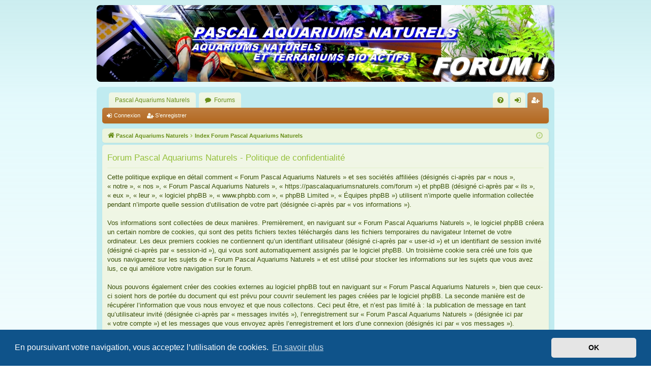

--- FILE ---
content_type: text/html; charset=UTF-8
request_url: https://pascalaquariumsnaturels.com/forum/ucp.php?mode=privacy&sid=c1cca4a9c0ce6fea3bda53fbfc4fa1cb
body_size: 4461
content:
<!DOCTYPE html>
<html dir="ltr" lang="fr">
<head>
<meta charset="utf-8" />
<meta http-equiv="X-UA-Compatible" content="IE=edge" />
<meta name="viewport" content="width=device-width, initial-scale=1" />

<title>Forum Pascal Aquariums Naturels - Panneau de l’utilisateur - Politique de confidentialité</title>




	<link rel="alternate" type="application/atom+xml" title="Flux - Forum Pascal Aquariums Naturels" href="/forum/app.php/feed?sid=8725d7dc39e27d47ae56f1e1d8ad415d">			<link rel="alternate" type="application/atom+xml" title="Flux - Nouveaux sujets" href="/forum/app.php/feed/topics?sid=8725d7dc39e27d47ae56f1e1d8ad415d">				


<link href="./assets/css/font-awesome.min.css?assets_version=99" rel="stylesheet">
<link href="./styles/latte/theme/stylesheet.css?assets_version=99" rel="stylesheet">



	<link href="./assets/cookieconsent/cookieconsent.min.css?assets_version=99" rel="stylesheet">

<!--[if lte IE 9]>
	<link href="./styles/latte/theme/tweaks.css?assets_version=99" rel="stylesheet">
<![endif]-->




					<script>
			(function(i,s,o,g,r,a,m){i['GoogleAnalyticsObject']=r;i[r]=i[r]||function(){
			(i[r].q=i[r].q||[]).push(arguments)},i[r].l=1*new Date();a=s.createElement(o),
			m=s.getElementsByTagName(o)[0];a.async=1;a.src=g;m.parentNode.insertBefore(a,m)
			})(window,document,'script','//www.google-analytics.com/analytics.js','ga');

			ga('create', 'UA-61459997-6', 'auto');
									ga('send', 'pageview');
		</script>
	
</head>
<body id="phpbb" class="nojs notouch section-ucp ltr " data-online-text="En ligne">


	<a id="top" class="top-anchor" accesskey="t"></a>
	<div id="page-header" class="page-width">
		<div class="headerbar" role="banner">
					<div class="inner">

			<div id="site-description" class="site-description">
				<a id="logo" class="logo" href="https://PascalAquariumsNaturels.com/forum/" title="Pascal Aquariums Naturels"><img src="./styles/latte/theme/images/logo.png" data-src-hd="./styles/latte/theme/images/logo_hd.png" alt="Forum Pascal Aquariums Naturels"/></a>
				<p class="sitename">Forum Pascal Aquariums Naturels</p>
				<p>AQUARIOPHILIE et TERRARIOPHILIE NATURELLES</p>
				<p class="skiplink"><a href="#start_here">Vers le contenu</a></p>
			</div>

									
			</div>
					</div>

</div>
<div id="wrap" class="page-width">
<div>

				


<div class="navbar tabbed not-static" role="navigation">
	<div class="inner page-width">
		<div class="nav-tabs" data-current-page="register">
			<ul class="leftside">
				<li id="quick-links" class="quick-links tab responsive-menu dropdown-container empty">
					<a href="#" class="nav-link dropdown-trigger">Accès rapide</a>
					<div class="dropdown">
						<div class="pointer"><div class="pointer-inner"></div></div>
						<ul class="dropdown-contents" role="menu">
								
	
													</ul>
					</div>
				</li>
													<li class="tab home" data-responsive-class="small-icon icon-home">
						<a class="nav-link" href="https://PascalAquariumsNaturels.com/forum/" data-navbar-reference="home">Pascal Aquariums Naturels</a>
					</li>
								<li class="tab forums selected" data-responsive-class="small-icon icon-forums">
					<a class="nav-link" href="./index.php?sid=8725d7dc39e27d47ae56f1e1d8ad415d">Forums</a>
				</li>
											</ul>
			<ul class="rightside" role="menu">
								<li class="tab faq" data-select-match="faq" data-responsive-class="small-icon icon-faq">
					<a class="nav-link" href="/forum/app.php/help/faq?sid=8725d7dc39e27d47ae56f1e1d8ad415d" rel="help" title="Foire aux questions (Questions posées fréquemment)" role="menuitem">
						<i class="icon fa-question-circle fa-fw" aria-hidden="true"></i><span>FAQ</span>
					</a>
				</li>
																									<li class="tab login"  data-skip-responsive="true" data-select-match="login"><a class="nav-link" href="./ucp.php?mode=login&amp;redirect=ucp.php%3Fmode%3Dprivacy&amp;sid=8725d7dc39e27d47ae56f1e1d8ad415d" title="Connexion" accesskey="x" role="menuitem">Connexion</a></li>
											<li class="tab register" data-skip-responsive="true" data-select-match="register"><a class="nav-link" href="./ucp.php?mode=register&amp;sid=8725d7dc39e27d47ae56f1e1d8ad415d" role="menuitem">S’enregistrer</a></li>
																	</ul>
		</div>
	</div>
</div>

<div class="navbar secondary">
	<ul role="menubar">
														<li class="small-icon icon-login"><a href="./ucp.php?mode=login&amp;redirect=ucp.php%3Fmode%3Dprivacy&amp;sid=8725d7dc39e27d47ae56f1e1d8ad415d" title="Connexion">Connexion</a></li>
									<li class="small-icon icon-register"><a href="./ucp.php?mode=register&amp;sid=8725d7dc39e27d47ae56f1e1d8ad415d">S’enregistrer</a></li>
									
			</ul>
</div>

	<div class="navbar">
	<ul id="nav-breadcrumbs" class="nav-breadcrumbs linklist navlinks" role="menubar">
						<li class="breadcrumbs" itemscope itemtype="http://schema.org/BreadcrumbList">
							<span class="crumb"><a href="https://PascalAquariumsNaturels.com/forum/" itemtype="http://schema.org/ListItem" itemprop="itemListElement" itemscope data-navbar-reference="home" itemprop="url"><i class="icon fa-home fa-fw" aria-hidden="true"></i><span itemprop="title">Pascal Aquariums Naturels</span></a></span>
									<span class="crumb" itemtype="http://schema.org/ListItem" itemprop="itemListElement" itemscope><a href="./index.php?sid=8725d7dc39e27d47ae56f1e1d8ad415d" accesskey="h" data-navbar-reference="index" itemprop="url"><span itemprop="title">Index Forum Pascal Aquariums Naturels</span></a></span>
								</li>
		
				<li class="rightside dropdown-container icon-only">
			<a href="#" class="dropdown-trigger time" title="Nous sommes le 27 janv. 2026, 14:06"><i class="fa fa-clock-o"></i></a>
			<div class="dropdown">
				<div class="pointer"><div class="pointer-inner"></div></div>
				<ul class="dropdown-contents">
					<li>Nous sommes le 27 janv. 2026, 14:06</li>
					<li>Heures au format <span title="Europe/Paris">UTC+01:00</span></li>
				</ul>
			</div>
		</li>
	</ul>
</div>

		</div>


	
	<a id="start_here" class="top-anchor"></a>
	<div id="page-body" class="page-body" role="main">
		
		
		

	<div class="panel">
		<div class="inner">
		<div class="content">
			<h2 class="sitename-title">Forum Pascal Aquariums Naturels - Politique de confidentialité</h2>
			<p>Cette politique explique en détail comment « Forum Pascal Aquariums Naturels » et ses sociétés affiliées (désignés ci-après par « nous », « notre », « nos », « Forum Pascal Aquariums Naturels », « https://pascalaquariumsnaturels.com/forum ») et phpBB (désigné ci-après par « ils », « eux », « leur », « logiciel phpBB », « www.phpbb.com », « phpBB Limited », « Équipes phpBB ») utilisent n’importe quelle information collectée pendant n’importe quelle session d’utilisation de votre part (désignée ci-après par « vos informations »).<br>
	<br>
	Vos informations sont collectées de deux manières. Premièrement, en naviguant sur « Forum Pascal Aquariums Naturels », le logiciel phpBB créera un certain nombre de cookies, qui sont des petits fichiers textes téléchargés dans les fichiers temporaires du navigateur Internet de votre ordinateur. Les deux premiers cookies ne contiennent qu’un identifiant utilisateur (désigné ci-après par « user-id ») et un identifiant de session invité (désigné ci-après par « session-id »), qui vous sont automatiquement assignés par le logiciel phpBB. Un troisième cookie sera créé une fois que vous naviguerez sur les sujets de « Forum Pascal Aquariums Naturels » et est utilisé pour stocker les informations sur les sujets que vous avez lus, ce qui améliore votre navigation sur le forum.<br>
	<br>
	Nous pouvons également créer des cookies externes au logiciel phpBB tout en naviguant sur « Forum Pascal Aquariums Naturels », bien que ceux-ci soient hors de portée du document qui est prévu pour couvrir seulement les pages créées par le logiciel phpBB. La seconde manière est de récupérer l’information que vous nous envoyez et que nous collectons. Ceci peut être, et n’est pas limité à : la publication de message en tant qu’utilisateur invité (désignée ci-après  par « messages invités »), l’enregistrement sur « Forum Pascal Aquariums Naturels » (désignée ici par « votre compte ») et les messages que vous envoyez après l’enregistrement et lors d’une connexion (désignés ici par « vos messages »).<br>
	<br>
	Votre compte contiendra au minimum un identifiant unique (désigné ci-après par « votre nom d’utilisateur »), un mot de passe personnel utilisé pour la connexion à votre compte (désigné ci-après par « votre mot de passe »), et une adresse courriel personnelle valide (désignée ci-après par « votre courriel »). Vos informations pour votre compte sur « Forum Pascal Aquariums Naturels » sont protégées par les lois de protection des données applicables dans le pays qui nous héberge. Toute information en-dehors de votre nom d’utilisateur, de votre mot de passe et de votre adresse courriel requise par « Forum Pascal Aquariums Naturels » durant la procédure d’enregistrement, qu’elle soit obligatoire ou non, reste à la discrétion de « Forum Pascal Aquariums Naturels ». Dans tous les cas, vous pouvez choisir quelle information de votre compte sera affichée publiquement. De plus, dans votre profil, vous pouvez souscrire ou non à l’envoi automatique de courriel par le logiciel phpBB.<br>
	<br>
	Votre mot de passe est crypté (hashage à sens unique) afin qu’il soit sécurisé. Cependant, il est recommandé de ne pas utiliser le même mot de passe sur plusieurs sites Internet différents. Votre mot de passe est le moyen d’accès à votre compte sur « Forum Pascal Aquariums Naturels », conservez-le soigneusement et en aucun cas une personne affiliée de « Forum Pascal Aquariums Naturels », de phpBB ou une d’une tierce partie ne peut vous demander légitimement votre mot de passe. Si vous oubliez votre mot de passe, vous pouvez utiliser la fonction « J’ai oublié mon mot de passe » fournie par le logiciel phpBB. Ce processus vous demandera de fournir votre nom d’utilisateur et votre courriel, alors le logiciel phpBB générera un nouveau mot de passe qui vous permettra de vous reconnecter.<br>
	</p>
			<hr class="dashed" />
			<p><a href="./ucp.php?mode=login&amp;sid=8725d7dc39e27d47ae56f1e1d8ad415d" class="button2">Retour à la page précédente</a></p>
		</div>
		</div>
	</div>


			</div>


	<div class="navbar" role="navigation">
	<div class="inner">

	<ul id="nav-footer" class="nav-footer linklist" role="menubar">
		<li class="breadcrumbs">
							<span class="crumb"><a href="https://PascalAquariumsNaturels.com/forum/" data-navbar-reference="home"><i class="icon fa-home fa-fw" aria-hidden="true"></i><span>Pascal Aquariums Naturels</span></a></span>									<span class="crumb"><a href="./index.php?sid=8725d7dc39e27d47ae56f1e1d8ad415d" data-navbar-reference="index"><span>Index Forum Pascal Aquariums Naturels</span></a></span>					</li>
		
				<li class="rightside">Heures au format <span title="Europe/Paris">UTC+01:00</span></li>
							<li class="rightside">
				<a href="/forum/app.php/user/delete_cookies?sid=8725d7dc39e27d47ae56f1e1d8ad415d" data-ajax="true" data-refresh="true" role="menuitem">
					<i class="icon fa-trash fa-fw" aria-hidden="true"></i><span>Supprimer les cookies</span>
				</a>
			</li>
														</ul>

	</div>
</div>
</div>

<div id="page-footer" class="page-width" role="contentinfo">
	
	<div class="copyright">
				<p class="footer-row">
			<span class="footer-copyright">Développé par <a href="https://www.phpbb.com/">phpBB</a>&reg; Forum Software &copy; phpBB Limited</span>
		</p>
		<p class="footer-row">
			<span class="footer-copyright">Style par <a href="http://www.artodia.com/">Arty</a> - Mise à jour phpBB 3.2 par MrGaby</span>
		</p>				<p class="footer-row">
			<span class="footer-copyright">Traduit par <a href="http://www.phpbb-fr.com">phpBB-fr.com</a></span>
		</p>
						<p class="footer-row">
			<a class="footer-link" href="./ucp.php?mode=privacy&amp;sid=8725d7dc39e27d47ae56f1e1d8ad415d" title="Confidentialité" role="menuitem">
				<span class="footer-link-text">Confidentialité</span>
			</a>
			|
			<a class="footer-link" href="./ucp.php?mode=terms&amp;sid=8725d7dc39e27d47ae56f1e1d8ad415d" title="Conditions" role="menuitem">
				<span class="footer-link-text">Conditions</span>
			</a>
		</p>
					</div>

	<div id="darkenwrapper" class="darkenwrapper" data-ajax-error-title="Erreur AJAX" data-ajax-error-text="Quelque chose s’est mal passé lors du traitement de votre demande." data-ajax-error-text-abort="Requête annulée par l’utilisateur." data-ajax-error-text-timeout="Votre demande a expiré. Essayez à nouveau." data-ajax-error-text-parsererror="Quelque chose s’est mal passé lors du traitement de votre demande et le serveur a renvoyé une réponse invalide.">
		<div id="darken" class="darken">&nbsp;</div>
	</div>

	<div id="phpbb_alert" class="phpbb_alert" data-l-err="Erreur" data-l-timeout-processing-req="Délai d’attente de la demande dépassé.">
		<a href="#" class="alert_close">
		</a>
		<h3 class="alert_title">&nbsp;</h3><p class="alert_text"></p>
	</div>
	<div id="phpbb_confirm" class="phpbb_alert">
		<a href="#" class="alert_close">
		</a>
		<div class="alert_text"></div>
	</div>
</div>


<div>
	<a id="bottom" class="top-anchor" accesskey="z"></a>
	</div>

<script src="./assets/javascript/jquery-3.7.1.min.js?assets_version=99"></script>
<script src="./assets/javascript/core.js?assets_version=99"></script>

	<script src="./assets/cookieconsent/cookieconsent.min.js?assets_version=99"></script>
	<script>
	if (typeof window.cookieconsent === "object") {
		window.addEventListener("load", function(){
			window.cookieconsent.initialise({
				"palette": {
					"popup": {
						"background": "#0F538A"
					},
					"button": {
						"background": "#E5E5E5"
					}
				},
				"theme": "classic",
				"content": {
					"message": "En\u0020poursuivant\u0020votre\u0020navigation,\u0020vous\u0020acceptez\u0020l\u2019utilisation\u0020de\u0020cookies.",
					"dismiss": "OK",
					"link": "En\u0020savoir\u0020plus",
                    "href": "./ucp.php?mode=privacy&amp;sid=8725d7dc39e27d47ae56f1e1d8ad415d"
                }
            });
        });
    }
	</script>


<script src="./styles/latte/template/forum_fn.js?assets_version=99"></script>
<script src="./styles/latte/template/ajax.js?assets_version=99"></script>



</body>
</html>
